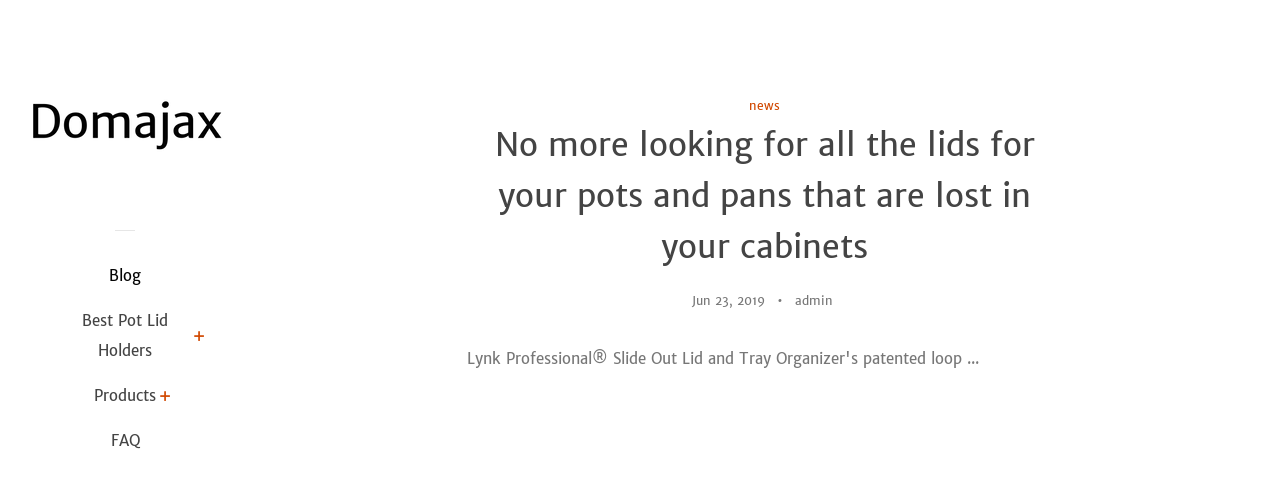

--- FILE ---
content_type: text/javascript
request_url: https://domajax.com/cdn/shop/t/2/assets/theme.js?v=97239712952730064071551987175
body_size: 20813
content:
afterResize=function(){var t={};return function(callback,ms,uniqueId){uniqueId||(uniqueId="Don't call this twice without a uniqueId"),t[uniqueId]&&clearTimeout(t[uniqueId]),t[uniqueId]=setTimeout(callback,ms)}}(),window.theme=window.theme||{},window.timber=window.timber||{};/*!
 * enquire.js v2.1.2 - Awesome Media Queries in JavaScript
 * Copyright (c) 2014 Nick Williams - http://wicky.nillia.ms/enquire.js
 * License: MIT (http://www.opensource.org/licenses/mit-license.php)
 */(function(a,b,c){var d=window.matchMedia;typeof module!="undefined"&&module.exports?module.exports=c(d):typeof define=="function"&&define.amd?define(function(){return b[a]=c(d)}):b[a]=c(d)})("enquire",this,function(a){"use strict";function b(a2,b2){var c2,d2=0,e2=a2.length;for(d2;e2>d2&&(c2=b2(a2[d2],d2),c2!==!1);d2++);}function c(a2){return Object.prototype.toString.apply(a2)==="[object Array]"}function d(a2){return typeof a2=="function"}function e(a2){this.options=a2,!a2.deferSetup&&this.setup()}function f(b2,c2){this.query=b2,this.isUnconditional=c2,this.handlers=[],this.mql=a(b2);var d2=this;this.listener=function(a2){d2.mql=a2,d2.assess()},this.mql.addListener(this.listener)}function g(){if(!a)throw new Error("matchMedia not present, legacy browsers require a polyfill");this.queries={},this.browserIsIncapable=!a("only all").matches}return e.prototype={setup:function(){this.options.setup&&this.options.setup(),this.initialised=!0},on:function(){!this.initialised&&this.setup(),this.options.match&&this.options.match()},off:function(){this.options.unmatch&&this.options.unmatch()},destroy:function(){this.options.destroy?this.options.destroy():this.off()},equals:function(a2){return this.options===a2||this.options.match===a2}},f.prototype={addHandler:function(a2){var b2=new e(a2);this.handlers.push(b2),this.matches()&&b2.on()},removeHandler:function(a2){var c2=this.handlers;b(c2,function(b2,d2){return b2.equals(a2)?(b2.destroy(),!c2.splice(d2,1)):void 0})},matches:function(){return this.mql.matches||this.isUnconditional},clear:function(){b(this.handlers,function(a2){a2.destroy()}),this.mql.removeListener(this.listener),this.handlers.length=0},assess:function(){var a2=this.matches()?"on":"off";b(this.handlers,function(b2){b2[a2]()})}},g.prototype={register:function(a2,e2,g2){var h=this.queries,i=g2&&this.browserIsIncapable;return h[a2]||(h[a2]=new f(a2,i)),d(e2)&&(e2={match:e2}),c(e2)||(e2=[e2]),b(e2,function(b2){d(b2)&&(b2={match:b2}),h[a2].addHandler(b2)}),this},unregister:function(a2,b2){var c2=this.queries[a2];return c2&&(b2?c2.removeHandler(b2):(c2.clear(),delete this.queries[a2])),this}},new g}),function(a){a.flexslider=function(b,c){var d=a(b);d.vars=a.extend({},a.flexslider.defaults,c);var j,e=d.vars.namespace,f=window.navigator&&window.navigator.msPointerEnabled&&window.MSGesture,g=("ontouchstart"in window||f||window.DocumentTouch&&document instanceof DocumentTouch)&&d.vars.touch,h="click touchend MSPointerUp",i="",k=d.vars.direction==="vertical",l=d.vars.reverse,m=d.vars.itemWidth>0,n=d.vars.animation==="fade",o=d.vars.asNavFor!=="",p={},q=!0;a.data(b,"flexslider",d),p={init:function(){d.animating=!1,d.currentSlide=parseInt(d.vars.startAt?d.vars.startAt:0,10),isNaN(d.currentSlide)&&(d.currentSlide=0),d.animatingTo=d.currentSlide,d.atEnd=d.currentSlide===0||d.currentSlide===d.last,d.containerSelector=d.vars.selector.substr(0,d.vars.selector.search(" ")),d.slides=a(d.vars.selector,d),d.container=a(d.containerSelector,d),d.count=d.slides.length,d.syncExists=a(d.vars.sync).length>0,d.vars.animation==="slide"&&(d.vars.animation="swing"),d.prop=k?"top":"marginLeft",d.args={},d.manualPause=!1,d.stopped=!1,d.started=!1,d.startTimeout=null,d.transitions=!d.vars.video&&!n&&d.vars.useCSS&&function(){var a2=document.createElement("div"),b2=["perspectiveProperty","WebkitPerspective","MozPerspective","OPerspective","msPerspective"];for(var c2 in b2)if(a2.style[b2[c2]]!==void 0)return d.pfx=b2[c2].replace("Perspective","").toLowerCase(),d.prop="-"+d.pfx+"-transform",!0;return!1}(),d.ensureAnimationEnd="",d.vars.controlsContainer!==""&&(d.controlsContainer=a(d.vars.controlsContainer).length>0&&a(d.vars.controlsContainer)),d.vars.manualControls!==""&&(d.manualControls=a(d.vars.manualControls).length>0&&a(d.vars.manualControls)),d.vars.randomize&&(d.slides.sort(function(){return Math.round(Math.random())-.5}),d.container.empty().append(d.slides)),d.doMath(),d.setup("init"),d.vars.controlNav&&p.controlNav.setup(),d.vars.directionNav&&p.directionNav.setup(),d.vars.keyboard&&(a(d.containerSelector).length===1||d.vars.multipleKeyboard)&&a(document).bind("keyup",function(a2){var b2=a2.keyCode;if(!d.animating&&(b2===39||b2===37)){var c2=b2===39?d.getTarget("next"):b2===37?d.getTarget("prev"):!1;d.flexAnimate(c2,d.vars.pauseOnAction)}}),d.vars.mousewheel&&d.bind("mousewheel",function(a2,b2){a2.preventDefault();var f2=0>b2?d.getTarget("next"):d.getTarget("prev");d.flexAnimate(f2,d.vars.pauseOnAction)}),d.vars.pausePlay&&p.pausePlay.setup(),d.vars.slideshow&&d.vars.pauseInvisible&&p.pauseInvisible.init(),d.vars.slideshow&&(d.vars.pauseOnHover&&d.hover(function(){d.manualPlay||d.manualPause||d.pause()},function(){d.manualPause||d.manualPlay||d.stopped||d.play()}),d.vars.pauseInvisible&&p.pauseInvisible.isHidden()||(d.vars.initDelay>0?d.startTimeout=setTimeout(d.play,d.vars.initDelay):d.play())),o&&p.asNav.setup(),g&&d.vars.touch&&p.touch(),(!n||n&&d.vars.smoothHeight)&&a(window).bind("resize orientationchange focus",p.resize),d.find("img").attr("draggable","false"),setTimeout(function(){d.vars.start(d)},200)},asNav:{setup:function(){d.asNav=!0,d.animatingTo=Math.floor(d.currentSlide/d.move),d.currentItem=d.currentSlide,d.slides.removeClass(e+"active-slide").eq(d.currentItem).addClass(e+"active-slide"),f?(b._slider=d,d.slides.each(function(){var b2=this;b2._gesture=new MSGesture,b2._gesture.target=b2,b2.addEventListener("MSPointerDown",function(a2){a2.preventDefault(),a2.currentTarget._gesture&&a2.currentTarget._gesture.addPointer(a2.pointerId)},!1),b2.addEventListener("MSGestureTap",function(b3){b3.preventDefault();var c2=a(this),e2=c2.index();a(d.vars.asNavFor).data("flexslider").animating||c2.hasClass("active")||(d.direction=d.currentItem<e2?"next":"prev",d.flexAnimate(e2,d.vars.pauseOnAction,!1,!0,!0))})})):d.slides.on(h,function(b2){b2.preventDefault();var c2=a(this),f2=c2.index(),g2=c2.offset().left-a(d).scrollLeft();0>=g2&&c2.hasClass(e+"active-slide")?d.flexAnimate(d.getTarget("prev"),!0):a(d.vars.asNavFor).data("flexslider").animating||c2.hasClass(e+"active-slide")||(d.direction=d.currentItem<f2?"next":"prev",d.flexAnimate(f2,d.vars.pauseOnAction,!1,!0,!0))})}},controlNav:{setup:function(){d.manualControls?p.controlNav.setupManual():p.controlNav.setupPaging()},setupPaging:function(){var f2,g2,b2=d.vars.controlNav==="thumbnails"?"control-thumbs":"control-paging",c2=1;if(d.controlNavScaffold=a('<ol class="'+e+"control-nav "+e+b2+'"></ol>'),d.pagingCount>1)for(var j2=0;j2<d.pagingCount;j2++){if(g2=d.slides.eq(j2),f2=d.vars.controlNav==="thumbnails"?'<img src="'+g2.attr("data-thumb")+'"/>':"<a>"+c2+"</a>",d.vars.controlNav==="thumbnails"&&d.vars.thumbCaptions===!0){var k2=g2.attr("data-thumbcaption");k2!=""&&k2!=null&&(f2+='<span class="'+e+'caption">'+k2+"</span>")}d.controlNavScaffold.append("<li>"+f2+"</li>"),c2++}d.controlsContainer?a(d.controlsContainer).append(d.controlNavScaffold):d.append(d.controlNavScaffold),p.controlNav.set(),p.controlNav.active(),d.controlNavScaffold.delegate("a, img",h,function(b3){if(b3.preventDefault(),i===""||i===b3.type){var c3=a(this),f3=d.controlNav.index(c3);c3.hasClass(e+"active")||(d.direction=f3>d.currentSlide?"next":"prev",d.flexAnimate(f3,d.vars.pauseOnAction))}i===""&&(i=b3.type),p.setToClearWatchedEvent()})},setupManual:function(){d.controlNav=d.manualControls,p.controlNav.active(),d.controlNav.bind(h,function(b2){if(b2.preventDefault(),i===""||i===b2.type){var c2=a(this),f2=d.controlNav.index(c2);c2.hasClass(e+"active")||(d.direction=f2>d.currentSlide?"next":"prev",d.flexAnimate(f2,d.vars.pauseOnAction))}i===""&&(i=b2.type),p.setToClearWatchedEvent()})},set:function(){var b2=d.vars.controlNav==="thumbnails"?"img":"a";d.controlNav=a("."+e+"control-nav li "+b2,d.controlsContainer?d.controlsContainer:d)},active:function(){d.controlNav.removeClass(e+"active").eq(d.animatingTo).addClass(e+"active")},update:function(b2,c2){d.pagingCount>1&&b2==="add"?d.controlNavScaffold.append(a("<li><a>"+d.count+"</a></li>")):d.pagingCount===1?d.controlNavScaffold.find("li").remove():d.controlNav.eq(c2).closest("li").remove(),p.controlNav.set(),d.pagingCount>1&&d.pagingCount!==d.controlNav.length?d.update(c2,b2):p.controlNav.active()}},directionNav:{setup:function(){var b2=a('<ul class="'+e+'direction-nav"><li><a class="'+e+'prev" href="#">'+d.vars.prevText+'</a></li><li><a class="'+e+'next" href="#">'+d.vars.nextText+"</a></li></ul>");d.controlsContainer?(a(d.controlsContainer).append(b2),d.directionNav=a("."+e+"direction-nav li a",d.controlsContainer)):(d.append(b2),d.directionNav=a("."+e+"direction-nav li a",d)),p.directionNav.update(),d.directionNav.bind(h,function(b3){b3.preventDefault();var c2;(i===""||i===b3.type)&&(c2=a(this).hasClass(e+"next")?d.getTarget("next"):d.getTarget("prev"),d.flexAnimate(c2,d.vars.pauseOnAction)),i===""&&(i=b3.type),p.setToClearWatchedEvent()})},update:function(){var a2=e+"disabled";d.pagingCount===1?d.directionNav.addClass(a2).attr("tabindex","-1"):d.vars.animationLoop?d.directionNav.removeClass(a2).removeAttr("tabindex"):d.animatingTo===0?d.directionNav.removeClass(a2).filter("."+e+"prev").addClass(a2).attr("tabindex","-1"):d.animatingTo===d.last?d.directionNav.removeClass(a2).filter("."+e+"next").addClass(a2).attr("tabindex","-1"):d.directionNav.removeClass(a2).removeAttr("tabindex")}},pausePlay:{setup:function(){var b2=a('<div class="'+e+'pauseplay"><a></a></div>');d.controlsContainer?(d.controlsContainer.append(b2),d.pausePlay=a("."+e+"pauseplay a",d.controlsContainer)):(d.append(b2),d.pausePlay=a("."+e+"pauseplay a",d)),p.pausePlay.update(d.vars.slideshow?e+"pause":e+"play"),d.pausePlay.bind(h,function(b3){b3.preventDefault(),(i===""||i===b3.type)&&(a(this).hasClass(e+"pause")?(d.manualPause=!0,d.manualPlay=!1,d.pause()):(d.manualPause=!1,d.manualPlay=!0,d.play())),i===""&&(i=b3.type),p.setToClearWatchedEvent()})},update:function(a2){a2==="play"?d.pausePlay.removeClass(e+"pause").addClass(e+"play").html(d.vars.playText):d.pausePlay.removeClass(e+"play").addClass(e+"pause").html(d.vars.pauseText)}},touch:function(){function r(f2){d.animating?f2.preventDefault():(window.navigator.msPointerEnabled||f2.touches.length===1)&&(d.pause(),g2=k?d.h:d.w,i2=Number(new Date),o2=f2.touches[0].pageX,p2=f2.touches[0].pageY,e2=m&&l&&d.animatingTo===d.last?0:m&&l?d.limit-(d.itemW+d.vars.itemMargin)*d.move*d.animatingTo:m&&d.currentSlide===d.last?d.limit:m?(d.itemW+d.vars.itemMargin)*d.move*d.currentSlide:l?(d.last-d.currentSlide+d.cloneOffset)*g2:(d.currentSlide+d.cloneOffset)*g2,a2=k?p2:o2,c2=k?o2:p2,b.addEventListener("touchmove",s,!1),b.addEventListener("touchend",t,!1))}function s(b2){o2=b2.touches[0].pageX,p2=b2.touches[0].pageY,h2=k?a2-p2:a2-o2,j2=k?Math.abs(h2)<Math.abs(o2-c2):Math.abs(h2)<Math.abs(p2-c2);var f2=500;(!j2||Number(new Date)-i2>f2)&&(b2.preventDefault(),!n&&d.transitions&&(d.vars.animationLoop||(h2/=d.currentSlide===0&&0>h2||d.currentSlide===d.last&&h2>0?Math.abs(h2)/g2+2:1),d.setProps(e2+h2,"setTouch")))}function t(){if(b.removeEventListener("touchmove",s,!1),d.animatingTo===d.currentSlide&&!j2&&h2!==null){var k2=l?-h2:h2,m2=k2>0?d.getTarget("next"):d.getTarget("prev");d.canAdvance(m2)&&(Number(new Date)-i2<550&&Math.abs(k2)>50||Math.abs(k2)>g2/2)?d.flexAnimate(m2,d.vars.pauseOnAction):n||d.flexAnimate(d.currentSlide,d.vars.pauseOnAction,!0)}b.removeEventListener("touchend",t,!1),a2=null,c2=null,h2=null,e2=null}function u(a3){a3.stopPropagation(),d.animating?a3.preventDefault():(d.pause(),b._gesture.addPointer(a3.pointerId),q2=0,g2=k?d.h:d.w,i2=Number(new Date),e2=m&&l&&d.animatingTo===d.last?0:m&&l?d.limit-(d.itemW+d.vars.itemMargin)*d.move*d.animatingTo:m&&d.currentSlide===d.last?d.limit:m?(d.itemW+d.vars.itemMargin)*d.move*d.currentSlide:l?(d.last-d.currentSlide+d.cloneOffset)*g2:(d.currentSlide+d.cloneOffset)*g2)}function v(a3){a3.stopPropagation();var c3=a3.target._slider;if(c3){var d2=-a3.translationX,f2=-a3.translationY;return q2+=k?f2:d2,h2=q2,j2=k?Math.abs(q2)<Math.abs(-d2):Math.abs(q2)<Math.abs(-f2),a3.detail===a3.MSGESTURE_FLAG_INERTIA?(setImmediate(function(){b._gesture.stop()}),void 0):((!j2||Number(new Date)-i2>500)&&(a3.preventDefault(),!n&&c3.transitions&&(c3.vars.animationLoop||(h2=q2/(c3.currentSlide===0&&0>q2||c3.currentSlide===c3.last&&q2>0?Math.abs(q2)/g2+2:1)),c3.setProps(e2+h2,"setTouch"))),void 0)}}function w(b2){b2.stopPropagation();var d2=b2.target._slider;if(d2){if(d2.animatingTo===d2.currentSlide&&!j2&&h2!==null){var f2=l?-h2:h2,k2=f2>0?d2.getTarget("next"):d2.getTarget("prev");d2.canAdvance(k2)&&(Number(new Date)-i2<550&&Math.abs(f2)>50||Math.abs(f2)>g2/2)?d2.flexAnimate(k2,d2.vars.pauseOnAction):n||d2.flexAnimate(d2.currentSlide,d2.vars.pauseOnAction,!0)}a2=null,c2=null,h2=null,e2=null,q2=0}}var a2,c2,e2,g2,h2,i2,j2=!1,o2=0,p2=0,q2=0;f?(b.style.msTouchAction="none",b._gesture=new MSGesture,b._gesture.target=b,b.addEventListener("MSPointerDown",u,!1),b._slider=d,b.addEventListener("MSGestureChange",v,!1),b.addEventListener("MSGestureEnd",w,!1)):b.addEventListener("touchstart",r,!1)},resize:function(){!d.animating&&d.is(":visible")&&(m||d.doMath(),n?p.smoothHeight():m?(d.slides.width(d.computedW),d.update(d.pagingCount),d.setProps()):k?(d.viewport.height(d.h),d.setProps(d.h,"setTotal")):(d.vars.smoothHeight&&p.smoothHeight(),d.newSlides.width(d.computedW),d.setProps(d.computedW,"setTotal")))},smoothHeight:function(a2){if(!k||n){var b2=n?d:d.viewport;a2?b2.animate({height:d.slides.eq(d.animatingTo).height()},a2):b2.height(d.slides.eq(d.animatingTo).height())}},sync:function(b2){var c2=a(d.vars.sync).data("flexslider"),e2=d.animatingTo;switch(b2){case"animate":c2.flexAnimate(e2,d.vars.pauseOnAction,!1,!0);break;case"play":c2.playing||c2.asNav||c2.play();break;case"pause":c2.pause()}},uniqueID:function(b2){return b2.find("[id]").each(function(){var b3=a(this);b3.attr("id",b3.attr("id")+"_clone")}),b2},pauseInvisible:{visProp:null,init:function(){var a2=["webkit","moz","ms","o"];if("hidden"in document)return"hidden";for(var b2=0;b2<a2.length;b2++)a2[b2]+"Hidden"in document&&(p.pauseInvisible.visProp=a2[b2]+"Hidden");if(p.pauseInvisible.visProp){var c2=p.pauseInvisible.visProp.replace(/[H|h]idden/,"")+"visibilitychange";document.addEventListener(c2,function(){p.pauseInvisible.isHidden()?d.startTimeout?clearTimeout(d.startTimeout):d.pause():d.started?d.play():d.vars.initDelay>0?setTimeout(d.play,d.vars.initDelay):d.play()})}},isHidden:function(){return document[p.pauseInvisible.visProp]||!1}},setToClearWatchedEvent:function(){clearTimeout(j),j=setTimeout(function(){i=""},3e3)}},d.flexAnimate=function(b2,c2,f2,h2,i2){if(d.vars.animationLoop||b2===d.currentSlide||(d.direction=b2>d.currentSlide?"next":"prev"),o&&d.pagingCount===1&&(d.direction=d.currentItem<b2?"next":"prev"),!d.animating&&(d.canAdvance(b2,i2)||f2)&&d.is(":visible")){if(o&&h2){var j2=a(d.vars.asNavFor).data("flexslider");if(d.atEnd=b2===0||b2===d.count-1,j2.flexAnimate(b2,!0,!1,!0,i2),d.direction=d.currentItem<b2?"next":"prev",j2.direction=d.direction,Math.ceil((b2+1)/d.visible)-1===d.currentSlide||b2===0)return d.currentItem=b2,d.slides.removeClass(e+"active-slide").eq(b2).addClass(e+"active-slide"),!1;d.currentItem=b2,d.slides.removeClass(e+"active-slide").eq(b2).addClass(e+"active-slide"),b2=Math.floor(b2/d.visible)}if(d.animating=!0,d.animatingTo=b2,c2&&d.pause(),d.vars.before(d),d.syncExists&&!i2&&p.sync("animate"),d.vars.controlNav&&p.controlNav.active(),m||d.slides.removeClass(e+"active-slide").eq(b2).addClass(e+"active-slide"),d.atEnd=b2===0||b2===d.last,d.vars.directionNav&&p.directionNav.update(),b2===d.last&&(d.vars.end(d),d.vars.animationLoop||d.pause()),n)g?(d.slides.eq(d.currentSlide).css({opacity:0,zIndex:1}),d.slides.eq(b2).css({opacity:1,zIndex:2}),d.wrapup(q2)):(d.slides.eq(d.currentSlide).css({zIndex:1}).animate({opacity:0},d.vars.animationSpeed,d.vars.easing),d.slides.eq(b2).css({zIndex:2}).animate({opacity:1},d.vars.animationSpeed,d.vars.easing,d.wrapup));else{var r,s,t,q2=k?d.slides.filter(":first").height():d.computedW;m?(r=d.vars.itemMargin,t=(d.itemW+r)*d.move*d.animatingTo,s=t>d.limit&&d.visible!==1?d.limit:t):s=d.currentSlide===0&&b2===d.count-1&&d.vars.animationLoop&&d.direction!=="next"?l?(d.count+d.cloneOffset)*q2:0:d.currentSlide===d.last&&b2===0&&d.vars.animationLoop&&d.direction!=="prev"?l?0:(d.count+1)*q2:l?(d.count-1-b2+d.cloneOffset)*q2:(b2+d.cloneOffset)*q2,d.setProps(s,"",d.vars.animationSpeed),d.transitions?(d.vars.animationLoop&&d.atEnd||(d.animating=!1,d.currentSlide=d.animatingTo),d.container.unbind("webkitTransitionEnd transitionend"),d.container.bind("webkitTransitionEnd transitionend",function(){clearTimeout(d.ensureAnimationEnd),d.wrapup(q2)}),clearTimeout(d.ensureAnimationEnd),d.ensureAnimationEnd=setTimeout(function(){d.wrapup(q2)},d.vars.animationSpeed+100)):d.container.animate(d.args,d.vars.animationSpeed,d.vars.easing,function(){d.wrapup(q2)})}d.vars.smoothHeight&&p.smoothHeight(d.vars.animationSpeed)}},d.wrapup=function(a2){n||m||(d.currentSlide===0&&d.animatingTo===d.last&&d.vars.animationLoop?d.setProps(a2,"jumpEnd"):d.currentSlide===d.last&&d.animatingTo===0&&d.vars.animationLoop&&d.setProps(a2,"jumpStart")),d.animating=!1,d.currentSlide=d.animatingTo,d.vars.after(d)},d.animateSlides=function(){!d.animating&&q&&d.flexAnimate(d.getTarget("next"))},d.pause=function(){clearInterval(d.animatedSlides),d.animatedSlides=null,d.playing=!1,d.vars.pausePlay&&p.pausePlay.update("play"),d.syncExists&&p.sync("pause")},d.play=function(){d.playing&&clearInterval(d.animatedSlides),d.animatedSlides=d.animatedSlides||setInterval(d.animateSlides,d.vars.slideshowSpeed),d.started=d.playing=!0,d.vars.pausePlay&&p.pausePlay.update("pause"),d.syncExists&&p.sync("play")},d.stop=function(){d.pause(),d.stopped=!0},d.canAdvance=function(a2,b2){var c2=o?d.pagingCount-1:d.last;return b2||o&&d.currentItem===d.count-1&&a2===0&&d.direction==="prev"?!0:o&&d.currentItem===0&&a2===d.pagingCount-1&&d.direction!=="next"?!1:a2!==d.currentSlide||o?d.vars.animationLoop?!0:d.atEnd&&d.currentSlide===0&&a2===c2&&d.direction!=="next"?!1:!(d.atEnd&&d.currentSlide===c2&&a2===0&&d.direction==="next"):!1},d.getTarget=function(a2){return d.direction=a2,a2==="next"?d.currentSlide===d.last?0:d.currentSlide+1:d.currentSlide===0?d.last:d.currentSlide-1},d.setProps=function(a2,b2,c2){var e2=function(){var c3=a2||(d.itemW+d.vars.itemMargin)*d.move*d.animatingTo,e3=function(){if(m)return b2==="setTouch"?a2:l&&d.animatingTo===d.last?0:l?d.limit-(d.itemW+d.vars.itemMargin)*d.move*d.animatingTo:d.animatingTo===d.last?d.limit:c3;switch(b2){case"setTotal":return l?(d.count-1-d.currentSlide+d.cloneOffset)*a2:(d.currentSlide+d.cloneOffset)*a2;case"setTouch":return a2;case"jumpEnd":return l?a2:d.count*a2;case"jumpStart":return l?d.count*a2:a2;default:return a2}}();return-1*e3+"px"}();d.transitions&&(e2=k?"translate3d(0,"+e2+",0)":"translate3d("+e2+",0,0)",c2=c2!==void 0?c2/1e3+"s":"0s",d.container.css("-"+d.pfx+"-transition-duration",c2),d.container.css("transition-duration",c2)),d.args[d.prop]=e2,(d.transitions||c2===void 0)&&d.container.css(d.args),d.container.css("transform",e2)},d.setup=function(b2){if(n)d.slides.css({width:"100%",float:"left",marginRight:"-100%",position:"relative"}),b2==="init"&&(g?d.slides.css({opacity:0,display:"block",webkitTransition:"opacity "+d.vars.animationSpeed/1e3+"s ease",zIndex:1}).eq(d.currentSlide).css({opacity:1,zIndex:2}):d.slides.css({opacity:0,display:"block",zIndex:1}).eq(d.currentSlide).css({zIndex:2}).animate({opacity:1},d.vars.animationSpeed,d.vars.easing)),d.vars.smoothHeight&&p.smoothHeight();else{var c2,f2;b2==="init"&&(d.viewport=a('<div class="'+e+'viewport"></div>').css({overflow:"hidden",position:"relative"}).appendTo(d).append(d.container),d.cloneCount=0,d.cloneOffset=0,l&&(f2=a.makeArray(d.slides).reverse(),d.slides=a(f2),d.container.empty().append(d.slides))),d.vars.animationLoop&&!m&&(d.cloneCount=2,d.cloneOffset=1,b2!=="init"&&d.container.find(".clone").remove(),p.uniqueID(d.slides.first().clone().addClass("clone").attr("aria-hidden","true")).appendTo(d.container),p.uniqueID(d.slides.last().clone().addClass("clone").attr("aria-hidden","true")).prependTo(d.container)),d.newSlides=a(d.vars.selector,d),c2=l?d.count-1-d.currentSlide+d.cloneOffset:d.currentSlide+d.cloneOffset,k&&!m?(d.container.height(200*(d.count+d.cloneCount)+"%").css("position","absolute").width("100%"),setTimeout(function(){d.newSlides.css({display:"block"}),d.doMath(),d.viewport.height(d.h),d.setProps(c2*d.h,"init")},b2==="init"?100:0)):(d.container.width(200*(d.count+d.cloneCount)+"%"),d.setProps(c2*d.computedW,"init"),setTimeout(function(){d.doMath(),d.newSlides.css({width:d.computedW,float:"left",display:"block"}),d.vars.smoothHeight&&p.smoothHeight()},b2==="init"?100:0))}m||d.slides.removeClass(e+"active-slide").eq(d.currentSlide).addClass(e+"active-slide"),d.vars.init(d)},d.doMath=function(){var a2=d.slides.first(),b2=d.vars.itemMargin,c2=d.vars.minItems,e2=d.vars.maxItems;d.w=d.viewport===void 0?d.width():d.viewport.width(),d.h=a2.height(),d.boxPadding=a2.outerWidth()-a2.width(),m?(d.itemT=d.vars.itemWidth+b2,d.minW=c2?c2*d.itemT:d.w,d.maxW=e2?e2*d.itemT-b2:d.w,d.itemW=d.minW>d.w?(d.w-b2*(c2-1))/c2:d.maxW<d.w?(d.w-b2*(e2-1))/e2:d.vars.itemWidth>d.w?d.w:d.vars.itemWidth,d.visible=Math.floor(d.w/d.itemW),d.move=d.vars.move>0&&d.vars.move<d.visible?d.vars.move:d.visible,d.pagingCount=Math.ceil((d.count-d.visible)/d.move+1),d.last=d.pagingCount-1,d.limit=d.pagingCount===1?0:d.vars.itemWidth>d.w?d.itemW*(d.count-1)+b2*(d.count-1):(d.itemW+b2)*d.count-d.w-b2):(d.itemW=d.w,d.pagingCount=d.count,d.last=d.count-1),d.computedW=d.itemW-d.boxPadding},d.update=function(a2,b2){d.doMath(),m||(a2<d.currentSlide?d.currentSlide+=1:a2<=d.currentSlide&&a2!==0&&(d.currentSlide-=1),d.animatingTo=d.currentSlide),d.vars.controlNav&&!d.manualControls&&(b2==="add"&&!m||d.pagingCount>d.controlNav.length?p.controlNav.update("add"):(b2==="remove"&&!m||d.pagingCount<d.controlNav.length)&&(m&&d.currentSlide>d.last&&(d.currentSlide-=1,d.animatingTo-=1),p.controlNav.update("remove",d.last))),d.vars.directionNav&&p.directionNav.update()},d.addSlide=function(b2,c2){var e2=a(b2);d.count+=1,d.last=d.count-1,k&&l?c2!==void 0?d.slides.eq(d.count-c2).after(e2):d.container.prepend(e2):c2!==void 0?d.slides.eq(c2).before(e2):d.container.append(e2),d.update(c2,"add"),d.slides=a(d.vars.selector+":not(.clone)",d),d.setup(),d.vars.added(d)},d.removeSlide=function(b2){var c2=isNaN(b2)?d.slides.index(a(b2)):b2;d.count-=1,d.last=d.count-1,isNaN(b2)?a(b2,d.slides).remove():k&&l?d.slides.eq(d.last).remove():d.slides.eq(b2).remove(),d.doMath(),d.update(c2,"remove"),d.slides=a(d.vars.selector+":not(.clone)",d),d.setup(),d.vars.removed(d)},p.init()},a(window).blur(function(){focused=!1}).focus(function(){focused=!0}),a.flexslider.defaults={namespace:"flex-",selector:".slides > li",animation:"fade",easing:"swing",direction:"horizontal",reverse:!1,animationLoop:!0,smoothHeight:!1,startAt:0,slideshow:!0,slideshowSpeed:7e3,animationSpeed:600,initDelay:0,randomize:!1,thumbCaptions:!1,pauseOnAction:!0,pauseOnHover:!1,pauseInvisible:!0,useCSS:!0,touch:!0,video:!1,controlNav:!0,directionNav:!0,prevText:"Previous",nextText:"Next",keyboard:!0,multipleKeyboard:!1,mousewheel:!1,pausePlay:!1,pauseText:"Pause",playText:"Play",controlsContainer:"",manualControls:"",sync:"",asNavFor:"",itemWidth:0,itemMargin:0,minItems:1,maxItems:0,move:0,allowOneSlide:!0,start:function(){},before:function(){},after:function(){},end:function(){},added:function(){},removed:function(){},init:function(){}},a.fn.flexslider=function(b){if(b===void 0&&(b={}),typeof b=="object")return this.each(function(){var c2=a(this),d=b.selector?b.selector:".slides > li",e=c2.find(d);e.length===1&&b.allowOneSlide===!0||e.length===0?(e.fadeIn(400),b.start&&b.start(c2)):c2.data("flexslider")===void 0&&new a.flexslider(this,b)});var c=a(this).data("flexslider");switch(b){case"play":c.play();break;case"pause":c.pause();break;case"stop":c.stop();break;case"next":c.flexAnimate(c.getTarget("next"),!0);break;case"prev":case"previous":c.flexAnimate(c.getTarget("prev"),!0);break;default:typeof b=="number"&&c.flexAnimate(b,!0)}}}(jQuery);/**
 * @license
 * Lodash 4.17.5 (Custom Build) lodash.com/license | Underscore.js 1.8.3 underscorejs.org/LICENSE
 * Build: `lodash include="debounce,assignIn,isUndefined,filter,isFunction,find,isArray,includes,each,remove"`
 */(function(){function t(t2,n2,r2){switch(r2.length){case 0:return t2.call(n2);case 1:return t2.call(n2,r2[0]);case 2:return t2.call(n2,r2[0],r2[1]);case 3:return t2.call(n2,r2[0],r2[1],r2[2])}return t2.apply(n2,r2)}function n(t2,n2){for(var r2=-1,e2=t2==null?0:t2.length;++r2<e2&&n2(t2[r2],r2,t2)!==!1;);return t2}function r(t2,n2){for(var r2=-1,e2=t2==null?0:t2.length,u2=0,o2=[];++r2<e2;){var i2=t2[r2];n2(i2,r2,t2)&&(o2[u2++]=i2)}return o2}function e(t2,n2){for(var r2=-1,e2=t2==null?0:t2.length,u2=Array(e2);++r2<e2;)u2[r2]=n2(t2[r2],r2,t2);return u2}function u(t2,n2){for(var r2=-1,e2=n2.length,u2=t2.length;++r2<e2;)t2[u2+r2]=n2[r2];return t2}function o(t2,n2){for(var r2=-1,e2=t2==null?0:t2.length;++r2<e2;)if(n2(t2[r2],r2,t2))return!0;return!1}function i(t2,n2,r2,e2){for(var u2=t2.length,o2=r2+(e2?1:-1);e2?o2--:++o2<u2;)if(n2(t2[o2],o2,t2))return o2;return-1}function c(t2,n2,r2){return n2===n2?g(t2,n2,r2):i(t2,a,r2)}function a(t2){return t2!==t2}function f(t2){return function(n2){return n2==null?Kn:n2[t2]}}function s(t2,n2){for(var r2=-1,e2=Array(t2);++r2<t2;)e2[r2]=n2(r2);return e2}function l(t2){return function(n2){return t2(n2)}}function h(t2,n2){return e(n2,function(n3){return t2[n3]})}function p(t2,n2){return t2.has(n2)}function v(t2,n2){return t2==null?Kn:t2[n2]}function y(t2){var n2=-1,r2=Array(t2.size);return t2.forEach(function(t3,e2){r2[++n2]=[e2,t3]}),r2}function b(t2,n2){return function(r2){return t2(n2(r2))}}function _2(t2){var n2=-1,r2=Array(t2.size);return t2.forEach(function(t3){r2[++n2]=t3}),r2}function g(t2,n2,r2){for(var e2=r2-1,u2=t2.length;++e2<u2;)if(t2[e2]===n2)return e2;return-1}function d(){}function j(t2){var n2=-1,r2=t2==null?0:t2.length;for(this.clear();++n2<r2;){var e2=t2[n2];this.set(e2[0],e2[1])}}function w(){this.__data__=qe?qe(null):{},this.size=0}function m(t2){var n2=this.has(t2)&&delete this.__data__[t2];return this.size-=n2?1:0,n2}function O(t2){var n2=this.__data__;if(qe){var r2=n2[t2];return r2===Zn?Kn:r2}return je.call(n2,t2)?n2[t2]:Kn}function A(t2){var n2=this.__data__;return qe?n2[t2]!==Kn:je.call(n2,t2)}function z(t2,n2){var r2=this.__data__;return this.size+=this.has(t2)?0:1,r2[t2]=qe&&n2===Kn?Zn:n2,this}function x(t2){var n2=-1,r2=t2==null?0:t2.length;for(this.clear();++n2<r2;){var e2=t2[n2];this.set(e2[0],e2[1])}}function S(){this.__data__=[],this.size=0}function k(t2){var n2=this.__data__,r2=K(n2,t2);return!(r2<0)&&(r2==n2.length-1?n2.pop():Ie.call(n2,r2,1),--this.size,!0)}function $2(t2){var n2=this.__data__,r2=K(n2,t2);return r2<0?Kn:n2[r2][1]}function E(t2){return K(this.__data__,t2)>-1}function I(t2,n2){var r2=this.__data__,e2=K(r2,t2);return e2<0?(++this.size,r2.push([t2,n2])):r2[e2][1]=n2,this}function T(t2){var n2=-1,r2=t2==null?0:t2.length;for(this.clear();++n2<r2;){var e2=t2[n2];this.set(e2[0],e2[1])}}function F(){this.size=0,this.__data__={hash:new j,map:new(De||x),string:new j}}function L(t2){var n2=Gt(this,t2).delete(t2);return this.size-=n2?1:0,n2}function P(t2){return Gt(this,t2).get(t2)}function M(t2){return Gt(this,t2).has(t2)}function U(t2,n2){var r2=Gt(this,t2),e2=r2.size;return r2.set(t2,n2),this.size+=r2.size==e2?0:1,this}function B(t2){var n2=-1,r2=t2==null?0:t2.length;for(this.__data__=new T;++n2<r2;)this.add(t2[n2])}function N(t2){return this.__data__.set(t2,Zn),this}function C(t2){return this.__data__.has(t2)}function D(t2){this.size=(this.__data__=new x(t2)).size}function R(){this.__data__=new x,this.size=0}function W(t2){var n2=this.__data__,r2=n2.delete(t2);return this.size=n2.size,r2}function V(t2){return this.__data__.get(t2)}function q(t2){return this.__data__.has(t2)}function G(t2,n2){var r2=this.__data__;if(r2 instanceof x){var e2=r2.__data__;if(!De||e2.length<Xn-1)return e2.push([t2,n2]),this.size=++r2.size,this;r2=this.__data__=new T(e2)}return r2.set(t2,n2),this.size=r2.size,this}function H(t2,n2){var r2=hu(t2),e2=!r2&&lu(t2),u2=!r2&&!e2&&pu(t2),o2=!r2&&!e2&&!u2&&bu(t2),i2=r2||e2||u2||o2,c2=i2?s(t2.length,String):[],a2=c2.length;for(var f2 in t2)!n2&&!je.call(t2,f2)||i2&&(f2=="length"||u2&&(f2=="offset"||f2=="parent")||o2&&(f2=="buffer"||f2=="byteLength"||f2=="byteOffset")||tn(f2,a2))||c2.push(f2);return c2}function J(t2,n2,r2){var e2=t2[n2];je.call(t2,n2)&&zn(e2,r2)&&(r2!==Kn||n2 in t2)||Y(t2,n2,r2)}function K(t2,n2){for(var r2=t2.length;r2--;)if(zn(t2[r2][0],n2))return r2;return-1}function Q(t2,n2){return t2&&Ft(n2,Cn(n2),t2)}function X(t2,n2){return t2&&Ft(n2,Dn(n2),t2)}function Y(t2,n2,r2){n2=="__proto__"&&Fe?Fe(t2,n2,{configurable:!0,enumerable:!0,value:r2,writable:!0}):t2[n2]=r2}function Z(t2,r2,e2,u2,o2,i2){var c2,a2=r2&nr,f2=r2&rr,s2=r2&er;if(e2&&(c2=o2?e2(t2,u2,o2,i2):e2(t2)),c2!==Kn)return c2;if(!$n(t2))return t2;var l2=hu(t2);if(l2){if(c2=Xt(t2),!a2)return Tt(t2,c2)}else{var h2=iu(t2),p2=h2==gr||h2==dr;if(pu(t2))return xt(t2,a2);if(h2==Or||h2==hr||p2&&!o2){if(c2=f2||p2?{}:Yt(t2),!a2)return f2?Pt(t2,X(c2,t2)):Lt(t2,Q(c2,t2))}else{if(!re[h2])return o2?t2:{};c2=Zt(t2,h2,a2)}}i2||(i2=new D);var v2=i2.get(t2);if(v2)return v2;if(i2.set(t2,c2),yu(t2))return t2.forEach(function(n2){c2.add(Z(n2,r2,e2,n2,t2,i2))}),c2;if(vu(t2))return t2.forEach(function(n2,u3){c2.set(u3,Z(n2,r2,e2,u3,t2,i2))}),c2;var y2=s2?f2?Vt:Wt:f2?Dn:Cn,b2=l2?Kn:y2(t2);return n(b2||t2,function(n2,u3){b2&&(u3=n2,n2=t2[u3]),J(c2,u3,Z(n2,r2,e2,u3,t2,i2))}),c2}function tt(t2,n2){var r2=[];return nu(t2,function(t3,e2,u2){n2(t3,e2,u2)&&r2.push(t3)}),r2}function nt(t2,n2){return t2&&ru(t2,n2,Cn)}function rt(t2,n2){n2=zt(n2,t2);for(var r2=0,e2=n2.length;t2!=null&&r2<e2;)t2=t2[yn(n2[r2++])];return r2&&r2==e2?t2:Kn}function et(t2,n2,r2){var e2=n2(t2);return hu(t2)?e2:u(e2,r2(t2))}function ut(t2){return t2==null?t2===Kn?Er:mr:Te&&Te in Object(t2)?Kt(t2):ln(t2)}function ot(t2,n2){return t2!=null&&n2 in Object(t2)}function it(t2){return En(t2)&&ut(t2)==hr}function ct(t2,n2,r2,e2,u2){return t2===n2||(t2==null||n2==null||!En(t2)&&!En(n2)?t2!==t2&&n2!==n2:at(t2,n2,r2,e2,ct,u2))}function at(t2,n2,r2,e2,u2,o2){var i2=hu(t2),c2=hu(n2),a2=i2?pr:iu(t2),f2=c2?pr:iu(n2);a2=a2==hr?Or:a2,f2=f2==hr?Or:f2;var s2=a2==Or,l2=f2==Or,h2=a2==f2;if(h2&&pu(t2)){if(!pu(n2))return!1;i2=!0,s2=!1}if(h2&&!s2)return o2||(o2=new D),i2||bu(t2)?Ct(t2,n2,r2,e2,u2,o2):Dt(t2,n2,a2,r2,e2,u2,o2);if(!(r2&ur)){var p2=s2&&je.call(t2,"__wrapped__"),v2=l2&&je.call(n2,"__wrapped__");if(p2||v2){var y2=p2?t2.value():t2,b2=v2?n2.value():n2;return o2||(o2=new D),u2(y2,b2,r2,e2,o2)}}return!!h2&&(o2||(o2=new D),Rt(t2,n2,r2,e2,u2,o2))}function ft(t2){return En(t2)&&iu(t2)==jr}function st(t2,n2,r2,e2){var u2=r2.length,o2=u2,i2=!e2;if(t2==null)return!o2;for(t2=Object(t2);u2--;){var c2=r2[u2];if(i2&&c2[2]?c2[1]!==t2[c2[0]]:!(c2[0]in t2))return!1}for(;++u2<o2;){c2=r2[u2];var a2=c2[0],f2=t2[a2],s2=c2[1];if(i2&&c2[2]){if(f2===Kn&&!(a2 in t2))return!1}else{var l2=new D;if(e2)var h2=e2(f2,s2,a2,t2,n2,l2);if(!(h2===Kn?ct(s2,f2,ur|or,e2,l2):h2))return!1}}return!0}function lt(t2){return!(!$n(t2)||un(t2))&&(Sn(t2)?Oe:Yr).test(bn(t2))}function ht(t2){return En(t2)&&iu(t2)==Sr}function pt(t2){return En(t2)&&kn(t2.length)&&!!ne[ut(t2)]}function vt(t2){return typeof t2=="function"?t2:t2==null?Vn:typeof t2=="object"?hu(t2)?gt(t2[0],t2[1]):_t(t2):Gn(t2)}function yt(t2){if(!on(t2))return Me(t2);var n2=[];for(var r2 in Object(t2))je.call(t2,r2)&&r2!="constructor"&&n2.push(r2);return n2}function bt(t2){if(!$n(t2))return sn(t2);var n2=on(t2),r2=[];for(var e2 in t2)(e2!="constructor"||!n2&&je.call(t2,e2))&&r2.push(e2);return r2}function _t(t2){var n2=Ht(t2);return n2.length==1&&n2[0][2]?an(n2[0][0],n2[0][1]):function(r2){return r2===t2||st(r2,t2,n2)}}function gt(t2,n2){return rn(t2)&&cn(n2)?an(yn(t2),n2):function(r2){var e2=Bn(r2,t2);return e2===Kn&&e2===n2?Nn(r2,t2):ct(n2,e2,ur|or)}}function dt(t2){return function(n2){return rt(n2,t2)}}function jt(t2,n2){for(var r2=t2?n2.length:0,e2=r2-1;r2--;){var u2=n2[r2];if(r2==e2||u2!==o2){var o2=u2;tn(u2)?Ie.call(t2,u2,1):At(t2,u2)}}return t2}function wt(t2,n2){return cu(hn(t2,n2,Vn),t2+"")}function mt(t2,n2,r2){var e2=-1,u2=t2.length;n2<0&&(n2=-n2>u2?0:u2+n2),r2=r2>u2?u2:r2,r2<0&&(r2+=u2),u2=n2>r2?0:r2-n2>>>0,n2>>>=0;for(var o2=Array(u2);++e2<u2;)o2[e2]=t2[e2+n2];return o2}function Ot(t2){if(typeof t2=="string")return t2;if(hu(t2))return e(t2,Ot)+"";if(Tn(t2))return Ze?Ze.call(t2):"";var n2=t2+"";return n2=="0"&&1/t2==-ar?"-0":n2}function At(t2,n2){return n2=zt(n2,t2),t2=pn(t2,n2),t2==null||delete t2[yn(gn(n2))]}function zt(t2,n2){return hu(t2)?t2:rn(t2,n2)?[t2]:au(Un(t2))}function xt(t2,n2){if(n2)return t2.slice();var r2=t2.length,e2=Se?Se(r2):new t2.constructor(r2);return t2.copy(e2),e2}function St(t2){var n2=new t2.constructor(t2.byteLength);return new xe(n2).set(new xe(t2)),n2}function kt(t2,n2){return new t2.constructor(n2?St(t2.buffer):t2.buffer,t2.byteOffset,t2.byteLength)}function $t(t2){var n2=new t2.constructor(t2.source,Kr.exec(t2));return n2.lastIndex=t2.lastIndex,n2}function Et(t2){return Ye?Object(Ye.call(t2)):{}}function It(t2,n2){return new t2.constructor(n2?St(t2.buffer):t2.buffer,t2.byteOffset,t2.length)}function Tt(t2,n2){var r2=-1,e2=t2.length;for(n2||(n2=Array(e2));++r2<e2;)n2[r2]=t2[r2];return n2}function Ft(t2,n2,r2,e2){var u2=!r2;r2||(r2={});for(var o2=-1,i2=n2.length;++o2<i2;){var c2=n2[o2],a2=e2?e2(r2[c2],t2[c2],c2,r2,t2):Kn;a2===Kn&&(a2=t2[c2]),u2?Y(r2,c2,a2):J(r2,c2,a2)}return r2}function Lt(t2,n2){return Ft(t2,uu(t2),n2)}function Pt(t2,n2){return Ft(t2,ou(t2),n2)}function Mt(t2){return wt(function(n2,r2){var e2=-1,u2=r2.length,o2=u2>1?r2[u2-1]:Kn,i2=u2>2?r2[2]:Kn;for(o2=t2.length>3&&typeof o2=="function"?(u2--,o2):Kn,i2&&nn(r2[0],r2[1],i2)&&(o2=u2<3?Kn:o2,u2=1),n2=Object(n2);++e2<u2;){var c2=r2[e2];c2&&t2(n2,c2,e2,o2)}return n2})}function Ut(t2,n2){return function(r2,e2){if(r2==null)return r2;if(!xn(r2))return t2(r2,e2);for(var u2=r2.length,o2=n2?u2:-1,i2=Object(r2);(n2?o2--:++o2<u2)&&e2(i2[o2],o2,i2)!==!1;);return r2}}function Bt(t2){return function(n2,r2,e2){for(var u2=-1,o2=Object(n2),i2=e2(n2),c2=i2.length;c2--;){var a2=i2[t2?c2:++u2];if(r2(o2[a2],a2,o2)===!1)break}return n2}}function Nt(t2){return function(n2,r2,e2){var u2=Object(n2);if(!xn(n2)){var o2=qt(r2,3);n2=Cn(n2),r2=function(t3){return o2(u2[t3],t3,u2)}}var i2=t2(n2,r2,e2);return i2>-1?u2[o2?n2[i2]:i2]:Kn}}function Ct(t2,n2,r2,e2,u2,i2){var c2=r2&ur,a2=t2.length,f2=n2.length;if(a2!=f2&&!(c2&&f2>a2))return!1;var s2=i2.get(t2);if(s2&&i2.get(n2))return s2==n2;var l2=-1,h2=!0,v2=r2&or?new B:Kn;for(i2.set(t2,n2),i2.set(n2,t2);++l2<a2;){var y2=t2[l2],b2=n2[l2];if(e2)var _3=c2?e2(b2,y2,l2,n2,t2,i2):e2(y2,b2,l2,t2,n2,i2);if(_3!==Kn){if(_3)continue;h2=!1;break}if(v2){if(!o(n2,function(t3,n3){if(!p(v2,n3)&&(y2===t3||u2(y2,t3,r2,e2,i2)))return v2.push(n3)})){h2=!1;break}}else if(y2!==b2&&!u2(y2,b2,r2,e2,i2)){h2=!1;break}}return i2.delete(t2),i2.delete(n2),h2}function Dt(t2,n2,r2,e2,u2,o2,i2){switch(r2){case Fr:if(t2.byteLength!=n2.byteLength||t2.byteOffset!=n2.byteOffset)return!1;t2=t2.buffer,n2=n2.buffer;case Tr:return!(t2.byteLength!=n2.byteLength||!o2(new xe(t2),new xe(n2)));case yr:case br:case wr:return zn(+t2,+n2);case _r:return t2.name==n2.name&&t2.message==n2.message;case xr:case kr:return t2==n2+"";case jr:var c2=y;case Sr:var a2=e2&ur;if(c2||(c2=_2),t2.size!=n2.size&&!a2)return!1;var f2=i2.get(t2);if(f2)return f2==n2;e2|=or,i2.set(t2,n2);var s2=Ct(c2(t2),c2(n2),e2,u2,o2,i2);return i2.delete(t2),s2;case $r:if(Ye)return Ye.call(t2)==Ye.call(n2)}return!1}function Rt(t2,n2,r2,e2,u2,o2){var i2=r2&ur,c2=Wt(t2),a2=c2.length;if(a2!=Wt(n2).length&&!i2)return!1;for(var f2=a2;f2--;){var s2=c2[f2];if(!(i2?s2 in n2:je.call(n2,s2)))return!1}var l2=o2.get(t2);if(l2&&o2.get(n2))return l2==n2;var h2=!0;o2.set(t2,n2),o2.set(n2,t2);for(var p2=i2;++f2<a2;){s2=c2[f2];var v2=t2[s2],y2=n2[s2];if(e2)var b2=i2?e2(y2,v2,s2,n2,t2,o2):e2(v2,y2,s2,t2,n2,o2);if(!(b2===Kn?v2===y2||u2(v2,y2,r2,e2,o2):b2)){h2=!1;break}p2||(p2=s2=="constructor")}if(h2&&!p2){var _3=t2.constructor,g2=n2.constructor;_3!=g2&&"constructor"in t2&&"constructor"in n2&&!(typeof _3=="function"&&_3 instanceof _3&&typeof g2=="function"&&g2 instanceof g2)&&(h2=!1)}return o2.delete(t2),o2.delete(n2),h2}function Wt(t2){return et(t2,Cn,uu)}function Vt(t2){return et(t2,Dn,ou)}function qt(){var t2=d.iteratee||qn;return t2=t2===qn?vt:t2,arguments.length?t2(arguments[0],arguments[1]):t2}function Gt(t2,n2){var r2=t2.__data__;return en(n2)?r2[typeof n2=="string"?"string":"hash"]:r2.map}function Ht(t2){for(var n2=Cn(t2),r2=n2.length;r2--;){var e2=n2[r2],u2=t2[e2];n2[r2]=[e2,u2,cn(u2)]}return n2}function Jt(t2,n2){var r2=v(t2,n2);return lt(r2)?r2:Kn}function Kt(t2){var n2=je.call(t2,Te),r2=t2[Te];try{t2[Te]=Kn;var e2=!0}catch(t3){}var u2=me.call(t2);return e2&&(n2?t2[Te]=r2:delete t2[Te]),u2}function Qt(t2,n2,r2){n2=zt(n2,t2);for(var e2=-1,u2=n2.length,o2=!1;++e2<u2;){var i2=yn(n2[e2]);if(!(o2=t2!=null&&r2(t2,i2)))break;t2=t2[i2]}return o2||++e2!=u2?o2:(u2=t2==null?0:t2.length,!!u2&&kn(u2)&&tn(i2,u2)&&(hu(t2)||lu(t2)))}function Xt(t2){var n2=t2.length,r2=new t2.constructor(n2);return n2&&typeof t2[0]=="string"&&je.call(t2,"index")&&(r2.index=t2.index,r2.input=t2.input),r2}function Yt(t2){return typeof t2.constructor!="function"||on(t2)?{}:tu(ke(t2))}function Zt(t2,n2,r2){var e2=t2.constructor;switch(n2){case Tr:return St(t2);case yr:case br:return new e2(+t2);case Fr:return kt(t2,r2);case Lr:case Pr:case Mr:case Ur:case Br:case Nr:case Cr:case Dr:case Rr:return It(t2,r2);case jr:return new e2;case wr:case kr:return new e2(t2);case xr:return $t(t2);case Sr:return new e2;case $r:return Et(t2)}}function tn(t2,n2){var r2=typeof t2;return n2=n2==null?fr:n2,!!n2&&(r2=="number"||r2!="symbol"&&te.test(t2))&&t2>-1&&t2%1==0&&t2<n2}function nn(t2,n2,r2){if(!$n(r2))return!1;var e2=typeof n2;return!!(e2=="number"?xn(r2)&&tn(n2,r2.length):e2=="string"&&n2 in r2)&&zn(r2[n2],t2)}function rn(t2,n2){if(hu(t2))return!1;var r2=typeof t2;return!(r2!="number"&&r2!="symbol"&&r2!="boolean"&&t2!=null&&!Tn(t2))||Vr.test(t2)||!Wr.test(t2)||n2!=null&&t2 in Object(n2)}function en(t2){var n2=typeof t2;return n2=="string"||n2=="number"||n2=="symbol"||n2=="boolean"?t2!=="__proto__":t2===null}function un(t2){return!!we&&we in t2}function on(t2){var n2=t2&&t2.constructor;return t2===(typeof n2=="function"&&n2.prototype||_e)}function cn(t2){return t2===t2&&!$n(t2)}function an(t2,n2){return function(r2){return r2!=null&&r2[t2]===n2&&(n2!==Kn||t2 in Object(r2))}}function fn(t2){var n2=An(t2,function(t3){return r2.size===tr&&r2.clear(),t3}),r2=n2.cache;return n2}function sn(t2){var n2=[];if(t2!=null)for(var r2 in Object(t2))n2.push(r2);return n2}function ln(t2){return me.call(t2)}function hn(n2,r2,e2){return r2=Ue(r2===Kn?n2.length-1:r2,0),function(){for(var u2=arguments,o2=-1,i2=Ue(u2.length-r2,0),c2=Array(i2);++o2<i2;)c2[o2]=u2[r2+o2];o2=-1;for(var a2=Array(r2+1);++o2<r2;)a2[o2]=u2[o2];return a2[r2]=e2(c2),t(n2,this,a2)}}function pn(t2,n2){return n2.length<2?t2:rt(t2,mt(n2,0,-1))}function vn(t2){var n2=0,r2=0;return function(){var e2=Ne(),u2=cr-(e2-r2);if(r2=e2,u2>0){if(++n2>=ir)return arguments[0]}else n2=0;return t2.apply(Kn,arguments)}}function yn(t2){if(typeof t2=="string"||Tn(t2))return t2;var n2=t2+"";return n2=="0"&&1/t2==-ar?"-0":n2}function bn(t2){if(t2!=null){try{return de.call(t2)}catch(t3){}try{return t2+""}catch(t3){}}return""}function _n(t2,n2,r2){var e2=t2==null?0:t2.length;if(!e2)return-1;var u2=r2==null?0:Pn(r2);return u2<0&&(u2=Ue(e2+u2,0)),i(t2,qt(n2,3),u2)}function gn(t2){var n2=t2==null?0:t2.length;return n2?t2[n2-1]:Kn}function dn(t2,n2){var r2=[];if(!t2||!t2.length)return r2;var e2=-1,u2=[],o2=t2.length;for(n2=qt(n2,3);++e2<o2;){var i2=t2[e2];n2(i2,e2,t2)&&(r2.push(i2),u2.push(e2))}return jt(t2,u2),r2}function jn(t2,n2){return(hu(t2)?r:tt)(t2,qt(n2,3))}function wn(t2,r2){return(hu(t2)?n:nu)(t2,qt(r2,3))}function mn(t2,n2,r2,e2){t2=xn(t2)?t2:Rn(t2),r2=r2&&!e2?Pn(r2):0;var u2=t2.length;return r2<0&&(r2=Ue(u2+r2,0)),In(t2)?r2<=u2&&t2.indexOf(n2,r2)>-1:!!u2&&c(t2,n2,r2)>-1}function On(t2,n2,r2){function e2(n3){var r3=h2,e3=p2;return h2=p2=Kn,g2=n3,y2=t2.apply(e3,r3)}function u2(t3){return g2=t3,b2=setTimeout(c2,n2),d2?e2(t3):y2}function o2(t3){var r3=t3-_3,e3=t3-g2,u3=n2-r3;return j2?Be(u3,v2-e3):u3}function i2(t3){var r3=t3-_3,e3=t3-g2;return _3===Kn||r3>=n2||r3<0||j2&&e3>=v2}function c2(){var t3=su();return i2(t3)?a2(t3):(b2=setTimeout(c2,o2(t3)),Kn)}function a2(t3){return b2=Kn,w2&&h2?e2(t3):(h2=p2=Kn,y2)}function f2(){b2!==Kn&&clearTimeout(b2),g2=0,h2=_3=p2=b2=Kn}function s2(){return b2===Kn?y2:a2(su())}function l2(){var t3=su(),r3=i2(t3);if(h2=arguments,p2=this,_3=t3,r3){if(b2===Kn)return u2(_3);if(j2)return b2=setTimeout(c2,n2),e2(_3)}return b2===Kn&&(b2=setTimeout(c2,n2)),y2}var h2,p2,v2,y2,b2,_3,g2=0,d2=!1,j2=!1,w2=!0;if(typeof t2!="function")throw new TypeError(Yn);return n2=Mn(n2)||0,$n(r2)&&(d2=!!r2.leading,j2="maxWait"in r2,v2=j2?Ue(Mn(r2.maxWait)||0,n2):v2,w2="trailing"in r2?!!r2.trailing:w2),l2.cancel=f2,l2.flush=s2,l2}function An(t2,n2){if(typeof t2!="function"||n2!=null&&typeof n2!="function")throw new TypeError(Yn);var r2=function(){var e2=arguments,u2=n2?n2.apply(this,e2):e2[0],o2=r2.cache;if(o2.has(u2))return o2.get(u2);var i2=t2.apply(this,e2);return r2.cache=o2.set(u2,i2)||o2,i2};return r2.cache=new(An.Cache||T),r2}function zn(t2,n2){return t2===n2||t2!==t2&&n2!==n2}function xn(t2){return t2!=null&&kn(t2.length)&&!Sn(t2)}function Sn(t2){if(!$n(t2))return!1;var n2=ut(t2);return n2==gr||n2==dr||n2==vr||n2==zr}function kn(t2){return typeof t2=="number"&&t2>-1&&t2%1==0&&t2<=fr}function $n(t2){var n2=typeof t2;return t2!=null&&(n2=="object"||n2=="function")}function En(t2){return t2!=null&&typeof t2=="object"}function In(t2){return typeof t2=="string"||!hu(t2)&&En(t2)&&ut(t2)==kr}function Tn(t2){return typeof t2=="symbol"||En(t2)&&ut(t2)==$r}function Fn(t2){return t2===Kn}function Ln(t2){return t2?(t2=Mn(t2),t2===ar||t2===-ar?(t2<0?-1:1)*sr:t2===t2?t2:0):t2===0?t2:0}function Pn(t2){var n2=Ln(t2),r2=n2%1;return n2===n2?r2?n2-r2:n2:0}function Mn(t2){if(typeof t2=="number")return t2;if(Tn(t2))return lr;if($n(t2)){var n2=typeof t2.valueOf=="function"?t2.valueOf():t2;t2=$n(n2)?n2+"":n2}if(typeof t2!="string")return t2===0?t2:+t2;t2=t2.replace(Hr,"");var r2=Xr.test(t2);return r2||Zr.test(t2)?ee(t2.slice(2),r2?2:8):Qr.test(t2)?lr:+t2}function Un(t2){return t2==null?"":Ot(t2)}function Bn(t2,n2,r2){var e2=t2==null?Kn:rt(t2,n2);return e2===Kn?r2:e2}function Nn(t2,n2){return t2!=null&&Qt(t2,n2,ot)}function Cn(t2){return xn(t2)?H(t2):yt(t2)}function Dn(t2){return xn(t2)?H(t2,!0):bt(t2)}function Rn(t2){return t2==null?[]:h(t2,Cn(t2))}function Wn(t2){return function(){return t2}}function Vn(t2){return t2}function qn(t2){return vt(typeof t2=="function"?t2:Z(t2,nr))}function Gn(t2){return rn(t2)?f(yn(t2)):dt(t2)}function Hn(){return[]}function Jn(){return!1}var Kn,Qn="4.17.5",Xn=200,Yn="Expected a function",Zn="__lodash_hash_undefined__",tr=500,nr=1,rr=2,er=4,ur=1,or=2,ir=800,cr=16,ar=1/0,fr=9007199254740991,sr=17976931348623157e292,lr=NaN,hr="[object Arguments]",pr="[object Array]",vr="[object AsyncFunction]",yr="[object Boolean]",br="[object Date]",_r="[object Error]",gr="[object Function]",dr="[object GeneratorFunction]",jr="[object Map]",wr="[object Number]",mr="[object Null]",Or="[object Object]",Ar="[object Promise]",zr="[object Proxy]",xr="[object RegExp]",Sr="[object Set]",kr="[object String]",$r="[object Symbol]",Er="[object Undefined]",Ir="[object WeakMap]",Tr="[object ArrayBuffer]",Fr="[object DataView]",Lr="[object Float32Array]",Pr="[object Float64Array]",Mr="[object Int8Array]",Ur="[object Int16Array]",Br="[object Int32Array]",Nr="[object Uint8Array]",Cr="[object Uint8ClampedArray]",Dr="[object Uint16Array]",Rr="[object Uint32Array]",Wr=/\.|\[(?:[^[\]]*|(["'])(?:(?!\1)[^\\]|\\.)*?\1)\]/,Vr=/^\w*$/,qr=/[^.[\]]+|\[(?:(-?\d+(?:\.\d+)?)|(["'])((?:(?!\2)[^\\]|\\.)*?)\2)\]|(?=(?:\.|\[\])(?:\.|\[\]|$))/g,Gr=/[\\^$.*+?()[\]{}|]/g,Hr=/^\s+|\s+$/g,Jr=/\\(\\)?/g,Kr=/\w*$/,Qr=/^[-+]0x[0-9a-f]+$/i,Xr=/^0b[01]+$/i,Yr=/^\[object .+?Constructor\]$/,Zr=/^0o[0-7]+$/i,te=/^(?:0|[1-9]\d*)$/,ne={};ne[Lr]=ne[Pr]=ne[Mr]=ne[Ur]=ne[Br]=ne[Nr]=ne[Cr]=ne[Dr]=ne[Rr]=!0,ne[hr]=ne[pr]=ne[Tr]=ne[yr]=ne[Fr]=ne[br]=ne[_r]=ne[gr]=ne[jr]=ne[wr]=ne[Or]=ne[xr]=ne[Sr]=ne[kr]=ne[Ir]=!1;var re={};re[hr]=re[pr]=re[Tr]=re[Fr]=re[yr]=re[br]=re[Lr]=re[Pr]=re[Mr]=re[Ur]=re[Br]=re[jr]=re[wr]=re[Or]=re[xr]=re[Sr]=re[kr]=re[$r]=re[Nr]=re[Cr]=re[Dr]=re[Rr]=!0,re[_r]=re[gr]=re[Ir]=!1;var ee=parseInt,ue=typeof global=="object"&&global&&global.Object===Object&&global,oe=typeof self=="object"&&self&&self.Object===Object&&self,ie=ue||oe||Function("return this")(),ce=typeof exports=="object"&&exports&&!exports.nodeType&&exports,ae=ce&&typeof module=="object"&&module&&!module.nodeType&&module,fe=ae&&ae.exports===ce,se=fe&&ue.process,le=function(){try{return se&&se.binding&&se.binding("util")}catch(t2){}}(),he=le&&le.isMap,pe=le&&le.isSet,ve=le&&le.isTypedArray,ye=Array.prototype,be=Function.prototype,_e=Object.prototype,ge=ie["__core-js_shared__"],de=be.toString,je=_e.hasOwnProperty,we=function(){var t2=/[^.]+$/.exec(ge&&ge.keys&&ge.keys.IE_PROTO||"");return t2?"Symbol(src)_1."+t2:""}(),me=_e.toString,Oe=RegExp("^"+de.call(je).replace(Gr,"\\$&").replace(/hasOwnProperty|(function).*?(?=\\\()| for .+?(?=\\\])/g,"$1.*?")+"$"),Ae=fe?ie.Buffer:Kn,ze=ie.Symbol,xe=ie.Uint8Array,Se=Ae?Ae.allocUnsafe:Kn,ke=b(Object.getPrototypeOf,Object),$e=Object.create,Ee=_e.propertyIsEnumerable,Ie=ye.splice,Te=ze?ze.toStringTag:Kn,Fe=function(){try{var t2=Jt(Object,"defineProperty");return t2({},"",{}),t2}catch(t3){}}(),Le=Object.getOwnPropertySymbols,Pe=Ae?Ae.isBuffer:Kn,Me=b(Object.keys,Object),Ue=Math.max,Be=Math.min,Ne=Date.now,Ce=Jt(ie,"DataView"),De=Jt(ie,"Map"),Re=Jt(ie,"Promise"),We=Jt(ie,"Set"),Ve=Jt(ie,"WeakMap"),qe=Jt(Object,"create"),Ge=bn(Ce),He=bn(De),Je=bn(Re),Ke=bn(We),Qe=bn(Ve),Xe=ze?ze.prototype:Kn,Ye=Xe?Xe.valueOf:Kn,Ze=Xe?Xe.toString:Kn,tu=function(){function t2(){}return function(n2){if(!$n(n2))return{};if($e)return $e(n2);t2.prototype=n2;var r2=new t2;return t2.prototype=Kn,r2}}();j.prototype.clear=w,j.prototype.delete=m,j.prototype.get=O,j.prototype.has=A,j.prototype.set=z,x.prototype.clear=S,x.prototype.delete=k,x.prototype.get=$2,x.prototype.has=E,x.prototype.set=I,T.prototype.clear=F,T.prototype.delete=L,T.prototype.get=P,T.prototype.has=M,T.prototype.set=U,B.prototype.add=B.prototype.push=N,B.prototype.has=C,D.prototype.clear=R,D.prototype.delete=W,D.prototype.get=V,D.prototype.has=q,D.prototype.set=G;var nu=Ut(nt),ru=Bt(),eu=Fe?function(t2,n2){return Fe(t2,"toString",{configurable:!0,enumerable:!1,value:Wn(n2),writable:!0})}:Vn,uu=Le?function(t2){return t2==null?[]:(t2=Object(t2),r(Le(t2),function(n2){return Ee.call(t2,n2)}))}:Hn,ou=Le?function(t2){for(var n2=[];t2;)u(n2,uu(t2)),t2=ke(t2);return n2}:Hn,iu=ut;(Ce&&iu(new Ce(new ArrayBuffer(1)))!=Fr||De&&iu(new De)!=jr||Re&&iu(Re.resolve())!=Ar||We&&iu(new We)!=Sr||Ve&&iu(new Ve)!=Ir)&&(iu=function(t2){var n2=ut(t2),r2=n2==Or?t2.constructor:Kn,e2=r2?bn(r2):"";if(e2)switch(e2){case Ge:return Fr;case He:return jr;case Je:return Ar;case Ke:return Sr;case Qe:return Ir}return n2});var cu=vn(eu),au=fn(function(t2){var n2=[];return t2.charCodeAt(0)===46&&n2.push(""),t2.replace(qr,function(t3,r2,e2,u2){n2.push(e2?u2.replace(Jr,"$1"):r2||t3)}),n2}),fu=Nt(_n),su=function(){return ie.Date.now()};An.Cache=T;var lu=it(function(){return arguments}())?it:function(t2){return En(t2)&&je.call(t2,"callee")&&!Ee.call(t2,"callee")},hu=Array.isArray,pu=Pe||Jn,vu=he?l(he):ft,yu=pe?l(pe):ht,bu=ve?l(ve):pt,_u=Mt(function(t2,n2){Ft(n2,Dn(n2),t2)});d.assignIn=_u,d.constant=Wn,d.debounce=On,d.filter=jn,d.iteratee=qn,d.keys=Cn,d.keysIn=Dn,d.memoize=An,d.property=Gn,d.remove=dn,d.values=Rn,d.extend=_u,d.eq=zn,d.find=fu,d.findIndex=_n,d.forEach=wn,d.get=Bn,d.hasIn=Nn,d.identity=Vn,d.includes=mn,d.isArguments=lu,d.isArray=hu,d.isArrayLike=xn,d.isBuffer=pu,d.isFunction=Sn,d.isLength=kn,d.isMap=vu,d.isObject=$n,d.isObjectLike=En,d.isSet=yu,d.isString=In,d.isSymbol=Tn,d.isTypedArray=bu,d.isUndefined=Fn,d.last=gn,d.stubArray=Hn,d.stubFalse=Jn,d.now=su,d.toFinite=Ln,d.toInteger=Pn,d.toNumber=Mn,d.toString=Un,d.each=wn,d.VERSION=Qn,typeof define=="function"&&typeof define.amd=="object"&&define.amd?(ie._=d,define(function(){return d})):ae?((ae.exports=d)._=d,ce._=d):ie._=d}).call(this),theme.a11y={pageLinkFocus:function($element){var focusClass="js-focus-hidden";$element.first().attr("tabIndex","-1").focus().addClass(focusClass).one("blur",callback);function callback(){$element.first().removeClass(focusClass).removeAttr("tabindex")}},focusHash:function(){var hash=window.location.hash;hash&&document.getElementById(hash.slice(1))&&this.pageLinkFocus($(hash))},bindInPageLinks:function(){$("a[href*=#]").on("click",function(evt){this.pageLinkFocus($(evt.currentTarget.hash))}.bind(this))},trapFocus:function(options){var eventName=options.namespace?"focusin."+options.namespace:"focusin";options.$elementToFocus||(options.$elementToFocus=options.$container),options.$container.attr("tabindex","-1"),options.$elementToFocus.focus(),$(document).on(eventName,function(evt){options.$container[0]!==evt.target&&!options.$container.has(evt.target).length&&options.$container.focus()})},removeTrapFocus:function(options){var eventName=options.namespace?"focusin."+options.namespace:"focusin";options.$container&&options.$container.length&&options.$container.removeAttr("tabindex"),$(document).off(eventName)}},theme.Sections=function(){this.constructors={},this.instances=[],$(document).on("shopify:section:load",this._onSectionLoad.bind(this)).on("shopify:section:unload",this._onSectionUnload.bind(this)).on("shopify:section:select",this._onSelect.bind(this)).on("shopify:section:deselect",this._onDeselect.bind(this)).on("shopify:block:select",this._onBlockSelect.bind(this)).on("shopify:block:deselect",this._onBlockDeselect.bind(this))},theme.Sections.prototype=_.assignIn({},theme.Sections.prototype,{_createInstance:function(container,constructor){var $container=$(container),id=$container.attr("data-section-id"),type=$container.attr("data-section-type");if(constructor=constructor||this.constructors[type],!_.isUndefined(constructor)){var instance=_.assignIn(new constructor(container),{id:id,type:type,container:container});this.instances.push(instance)}},_onSectionLoad:function(evt){var container=$("[data-section-id]",evt.target)[0];container&&this._createInstance(container)},_onSectionUnload:function(evt){this.instances=_.filter(this.instances,function(instance){var isEventInstance=instance.id===evt.detail.sectionId;return isEventInstance&&_.isFunction(instance.onUnload)&&instance.onUnload(evt),!isEventInstance})},_onSelect:function(evt){var instance=_.find(this.instances,function(instance2){return instance2.id===evt.detail.sectionId});!_.isUndefined(instance)&&_.isFunction(instance.onSelect)&&instance.onSelect(evt)},_onDeselect:function(evt){var instance=_.find(this.instances,function(instance2){return instance2.id===evt.detail.sectionId});!_.isUndefined(instance)&&_.isFunction(instance.onDeselect)&&instance.onDeselect(evt)},_onBlockSelect:function(evt){var instance=_.find(this.instances,function(instance2){return instance2.id===evt.detail.sectionId});!_.isUndefined(instance)&&_.isFunction(instance.onBlockSelect)&&instance.onBlockSelect(evt)},_onBlockDeselect:function(evt){var instance=_.find(this.instances,function(instance2){return instance2.id===evt.detail.sectionId});!_.isUndefined(instance)&&_.isFunction(instance.onBlockDeselect)&&instance.onBlockDeselect(evt)},register:function(type,constructor){this.constructors[type]=constructor,$("[data-section-type="+type+"]").each(function(index,container){this._createInstance(container,constructor)}.bind(this))}}),theme.Slideshow=function(){return theme.sliders=function(slider){this.$slider=$(slider);var auto=this.$slider.data("autoplay")?this.$slider.data("autoplay"):!1,rate=this.$slider.data("speed")?this.$slider.data("speed"):0;this.sliderArgs={animation:this.$slider.data("animation-type"),animationSpeed:500,pauseOnHover:!0,keyboard:!1,slideshow:auto,slideshowSpeed:rate};var self2=this,windowWidth=$(window).width();if($(window).bind("resize.slideshow",function(){$(window).width()!==windowWidth&&(windowWidth=$(window).width(),setTimeout(function(){self2.$slider.data("flexslider").resize()},1e3))}),this.$slider.length)return this.$slider.find("li").length===1&&(this.sliderArgs.touch=!1),this.$slider.flexslider(this.sliderArgs)},theme.sliders}(),theme.Header=function(){function Header(){this.selectors={html:"html",body:"body",pageWrapper:".page-element",menu:"#navToggle",navigation:"#accessibleNav",dropdownToggle:".site-nav__dropdown-toggle",dropdown:".site-nav__dropdown",siteNavWithDropdown:".site-nav--has-dropdown",gridFull:".grid--full",iconPlus:".icon-plus",iconMinus:".icon-minus",iconChevronDown:".icon-chevron-down",iconChevronUp:".icon-chevron-up"},this.init()}return Header.prototype=_.assignIn({},Header.prototype,{init:function(){this.cacheSelectors(),this.cacheVariables(),this.accessibleNav(),this.menu(),this.menuDropdownCheck(),theme.cartType==="drawer"&&theme.currentTemplate.indexOf("product")===-1&&ajaxifyShopify.init({method:theme.cartType,wrapperClass:"wrapper",formSelector:"#addToCartForm",addToCartSelector:"#addToCart",cartCountSelector:"#cartCount",cartCostSelector:"#cartCost",toggleCartButton:".cart-toggle",btnClass:"btn",moneyFormat:theme.moneyFormat})},cacheSelectors:function(){window.cache=window.cache||{},$.extend(window.cache,{$html:$(this.selectors.html),$body:$(this.selectors.body),$pageWrapper:$(this.selectors.pageWrapper),$menu:$(this.selectors.menu),$navigation:$(this.selectors.navigation),$dropdownToggle:$(this.selectors.dropdownToggle),$dropdown:$(this.selectors.dropdown),$siteNavWithDropdown:$(this.selectors.siteNavWithDropdown),$gridFull:$(this.selectors.gridFull)})},cacheVariables:function(){this.variables={mobileDrawerOpen:!1,breakpointLarge:1025}},accessibleNav:function(){var $nav=cache.$navigation,$allLinks=$nav.find("a"),$topLevel=$nav.children("li").find("a"),$parents=$nav.find(cache.$siteNavWithDropdown),$subMenuLinks=$nav.find(cache.$dropdown).find("a"),activeClass="nav-hover",focusClass="nav-focus";$parents.on("mouseenter",function(evt){var $el=$(this);$el.hasClass(activeClass)||evt.preventDefault(),showDropdown($el)}),$parents.on("mouseleave",function(){hideDropdown($(this))}),$subMenuLinks.on("touchstart",function(evt){evt.stopImmediatePropagation()}),$allLinks.focus(function(){handleFocus($(this))}),$allLinks.blur(function(){removeFocus($topLevel)});function handleFocus($el){var isSubItem=$(cache.$dropdown).has($el).length,$newFocus=null;isSubItem?($newFocus=$el.closest(cache.$siteNavWithDropdown).find("a"),addFocus($newFocus)):(removeFocus($topLevel),addFocus($el))}function showDropdown($el){$el.addClass(activeClass),setTimeout(function(){cache.$body.on("touchstart",function(){hideDropdown($el)})},250)}function hideDropdown($el){$el.removeClass(activeClass),cache.$body.off("touchstart")}function addFocus($el){$el.addClass(focusClass)}function removeFocus($el){$el.removeClass(focusClass)}},menu:function(){var self2=this;self2.menuCheck(),cache.$menu.on("click",function(evt){evt.preventDefault(),cache.$pageWrapper.addClass("activated"),self2.variables.mobileDrawerOpen?self2.menuClose():self2.menuOpen()}),$(window).resize(function(){afterResize(function(){self2.menuCheck()},200,"id")})},menuCheck:function(){var self2=this,width=self2.getWidth();width>self2.variables.breakpointLarge&&self2.menuClose()},menuClose:function(){cache.$html.removeClass("page-move--toggled"),cache.$body.removeClass("mobile-drawer--open page-move--nav"),cache.$menu.find(".icon-x").removeClass("icon-x").addClass("icon-hamburger"),cache.$menu.attr("aria-expanded",!1),cache.$html.off("keyup.drawerMenu"),this.variables.mobileDrawerOpen=!1,cache.$pageWrapper.off("click.mobileDrawerOpen"),theme.a11y.removeTrapFocus({$container:$(".site-nav"),namespace:"drawer"})},menuOpen:function(){var self2=this;cache.$body.addClass("page-move--nav"),cache.$menu.find(".icon-hamburger").removeClass("icon-hamburger").addClass("icon-x"),cache.$menu.attr("aria-expanded",!0),cache.$html.on("keyup.drawerMenu",function(evt){evt.keyCode===27&&self2.menuClose()}),setTimeout(function(){cache.$body.addClass("mobile-drawer--open"),cache.$html.addClass("page-move--toggled"),self2.variables.mobileDrawerOpen=!0},600),cache.$pageWrapper.on("click.mobileDrawerOpen",function(){self2.variables.mobileDrawerOpen&&self2.menuClose()}),theme.a11y.trapFocus({$container:$(".site-nav"),namespace:"drawer"})},menuDropdownCheck:function(){var $activeChildLinks=cache.$siteNavWithDropdown.find(".site-nav__child-link--active"),classActive="active",classDropdownState="site-nav--open-dropdown",classDropdownIconOpen="site-nav__dropdown-icon--open",classDropdownIconClose="site-nav__dropdown-icon--close",classIconPlus="icon-plus",classIconMinus="icon-minus",classIconChevronUp="icon-chevron-up",classIconChevronDown="icon-chevron-down";$activeChildLinks.length&&$activeChildLinks.parents(cache.$siteNavWithDropdown).addClass(classDropdownState),cache.$dropdownToggle.on("click",function(evt){evt.preventDefault();var $target=$(evt.target),$targetDropdown=$target.closest(cache.$siteNavWithDropdown),$targetDropdownToggle=$targetDropdown.children(this.selectors.gridFull).find(cache.$dropdownToggle);$targetDropdownToggle.hasClass(classDropdownIconOpen)?($targetDropdownToggle.removeClass(classDropdownIconOpen).addClass(classDropdownIconClose),$targetDropdownToggle.attr("aria-expanded",!0),$targetDropdownToggle.children(this.selectors.iconPlus).removeClass(classIconPlus).addClass(classIconMinus),$targetDropdownToggle.children(this.selectors.iconChevronDown).removeClass(classIconChevronDown).addClass(classIconChevronUp),toggleDropdownState(this,evt,!0)):($targetDropdownToggle.removeClass(classDropdownIconClose).addClass(classDropdownIconOpen),$targetDropdownToggle.attr("aria-expanded",!1),$targetDropdownToggle.children(this.selectors.iconMinus).removeClass(classIconMinus).addClass(classIconPlus),$targetDropdownToggle.children(this.selectors.iconChevronUp).removeClass(classIconChevronUp).addClass(classIconChevronDown),toggleDropdownState(this,evt,!1))}.bind(this));function toggleDropdownState(self2,evt,open){var $target=$(evt.target),$targetDropdown=$target.closest(cache.$siteNavWithDropdown),$targetDropdownMenu=$targetDropdown.children(self2.selectors.dropdown),$targetDropdownToggle=$targetDropdown.children(cache.$gridFull).find(cache.$dropdownToggle);$targetDropdownMenu.slideToggle(350,function(){open?($targetDropdownToggle.addClass(classActive),$targetDropdown.addClass(classDropdownState)):($targetDropdownToggle.removeClass(classActive),$targetDropdown.removeClass(classDropdownState))})}},getWidth:function(){return window.innerWidth}}),Header}(),theme.Product=function(){function Product(container){var $container=this.$container=$(container),sectionId=this.sectionId=$container.attr("data-section-id");this.selectors={$html:$("html"),$productImages:$(".product-single__image-wrapper",this.$container),$thumbImages:$("#productThumbs").find("a.product-single__thumb"),$addToCart:$("#addToCart-"+sectionId),$productPrice:$(".product-price",this.$container),$comparePrice:$(".compare-price",this.$container),$comparePriceA11y:$(".compare-price-a11y",this.$container),$priceA11y:$(".price-a11y",this.$container),$quantityElements:$(".quantity-selector, label + .js-qty",this.$container),$addToCartText:$(".add-to-cart-text",this.$container),$SKU:$(".variant-sku",this.$container),$shopifyPaymentButton:$(".shopify-payment-button",this.$container)},$("#ProductJson-"+sectionId).html()&&(this.zoomEnable=$(container).data("zoom-enable"),this.enableHistoryState=$(container).data("enable-history-state")||!1,this.productSingleObject=JSON.parse(document.getElementById("ProductJson-"+sectionId).innerHTML),this.init())}return Product.prototype=_.assignIn({},Product.prototype,{init:function(){this.initBreakpoints(),timber.cacheSelectors(),this.productImageSwitch(),this.zoomEnable&&this.productImageZoom(),this.initProductVariant(),timber.responsiveVideos(),timber.rteBannerImages(),theme.cartType==="drawer"&&ajaxifyShopify.init({method:theme.cartType,wrapperClass:"wrapper",formSelector:"#addToCartForm-"+this.sectionId,addToCartSelector:"#addToCart-"+this.sectionId,cartCountSelector:"#cartCount",cartCostSelector:"#cartCost",toggleCartButton:".cart-toggle",btnClass:"btn",moneyFormat:theme.moneyFormat})},initBreakpoints:function(){var self2=this;enquire.register(theme.variables.mediaQuerySmall,{match:function(){self2.zoomEnable&&self2.selectors.$productImages.length&&(self2.selectors.$productImages.trigger("zoom.destroy"),self2.selectors.$productImages.off(),self2.selectors.$productImages.removeClass("image-zoom")),theme.variables.bpSmall=!0},unmatch:function(){theme.variables.bpSmall=!1,self2.zoomEnable&&self2.productImageZoom()}})},productImageSwitch:function(){var self2=this;this.selectors.$thumbImages.length&&this.selectors.$thumbImages.on("click",function(evt){evt.preventDefault();var newImageId=$(this).attr("data-image-id");self2.switchImage(newImageId)})},switchImage:function(imageId){var $newImage=$(this.selectors.$productImages.selector+"[data-image-id='"+imageId+"']",this.$container),$otherImages=$(this.selectors.$productImages.selector+":not([data-image-id='"+imageId+"'])",this.$container);$newImage.removeClass("hide"),$otherImages.addClass("hide")},productImageZoom:function(){theme.variables.bpSmall||this.zoomEnable&&(!this.selectors.$productImages.length||timber.cache.$html.hasClass("supports-touch")||(this.selectors.$productImages.trigger("zoom.destroy"),this.selectors.$productImages.each(function(){$(this).addClass("image-zoom"),$(this).zoom({url:$(this).find("img").attr("data-zoom")})})))},productPage:function(options){var self2=this,moneyFormat=options.money_format,variant=options.variant,translations=options.translations;if(variant){if(variant.featured_image){var newImg=variant.featured_image;self2.switchImage(newImg.id)}variant.available?(this.selectors.$addToCart.removeClass("disabled").prop("disabled",!1),this.selectors.$addToCartText.html(translations.add_to_cart),this.selectors.$quantityElements.show(),this.selectors.$shopifyPaymentButton.show()):(this.selectors.$addToCart.addClass("disabled").prop("disabled",!0),this.selectors.$addToCartText.html(translations.sold_out),this.selectors.$quantityElements.hide(),this.selectors.$shopifyPaymentButton.hide()),this.selectors.$productPrice.html(Shopify.formatMoney(variant.price,moneyFormat)),this.selectors.$SKU.html(variant.sku),variant.compare_at_price>variant.price?(this.selectors.$comparePrice.html(Shopify.formatMoney(variant.compare_at_price,moneyFormat)).show(),this.selectors.$comparePriceA11y.attr("aria-hidden","false"),this.selectors.$priceA11y.attr("aria-hidden","false")):(this.selectors.$comparePrice.hide(),this.selectors.$comparePriceA11y.attr("aria-hidden","true"))}else this.selectors.$addToCart.addClass("disabled").prop("disabled",!0),this.selectors.$addToCartText.html(translations.unavailable),this.selectors.$quantityElements.hide(),this.selectors.$shopifyPaymentButton.hide()},initProductVariant:function(){var self2=this,product=this.productSingleObject,selectCallback=function(variant,selector){self2.productPage({money_format:theme.moneyFormat,variant:variant,selector:selector,translations:{add_to_cart:theme.productStrings.addToCart,sold_out:theme.productStrings.soldOut,unavailable:theme.productStrings.unavailable}})};this.optionSelector=new Shopify.OptionSelectors("ProductSelect-"+this.sectionId,{product:product,onVariantSelected:selectCallback,enableHistoryState:this.enableHistoryState}),product.options.length===1&&product.options[0]!=="Title"&&$(".selector-wrapper:eq(0)",this.$container).prepend("<label>"+product.options[0]+"</label>"),product.variants.length===1&&product.variants[0].title.toLowerCase().indexOf("default")!==-1&&$(".product-single__variants",this.$container).hide()}}),Product}(),theme.Collection=function(){function Collection(){this.selectors={filterDropdowns:".filter-dropdown",filterSelect:".filter-dropdown__select",filterLabel:".filter-dropdown__label",sortDropdown:"#sortBy",tagList:"#sortTags"},this.init()}return Collection.prototype=_.assignIn({},Collection.prototype,{init:function(){this.cacheSelectors(),this.collectionSorting(),this.setFilterLabels(),this.setQueryParams(),cache.$sortDropdown.on("change",this.sortCollection),cache.$tagList.on("change",this.filterCollection)},cacheSelectors:function(){window.cache=window.cache||{},$.extend(window.cache,{$html:$("html"),$filterDropdowns:$(this.selectors.filterDropdowns),$filterSelect:$(this.selectors.filterSelect),$filterLabel:$(this.selectors.filterLabel),$sortDropdown:$(this.selectors.sortDropdown),$tagList:$(this.selectors.tagList)})},collectionSorting:function(){cache.$tagList.length&&cache.$tagList.on("change",function(){window.location.href=$(this).val()})},updateFilterLabel:function(evt,element){var $label,selectedVariant,$select;$select=evt?$(evt.target):$(element),$label=$select.prev(".filter-dropdown__label").find(".filter-dropdown__label--active"),selectedVariant=$select.find("option:selected").text(),$label.html(" "+selectedVariant),cache.$filterDropdowns.addClass("loaded")},setFilterLabels:function(){var self2=this;cache.$filterSelect.length&&cache.$html.hasClass("supports-pointerevents")&&(cache.$filterSelect.each(function(){self2.updateFilterLabel(null,this)}),cache.$filterSelect.on("change",self2.updateFilterLabel))},setQueryParams:function(){var self2=this;if(cache.$sortDropdown.length){if(Shopify.queryParams={},location.search.length)for(var aKeyValue,i=0,aCouples=location.search.substr(1).split("&");i<aCouples.length;i++)aKeyValue=aCouples[i].split("="),aKeyValue.length>1&&(Shopify.queryParams[decodeURIComponent(aKeyValue[0])]=decodeURIComponent(aKeyValue[1]));cache.$sortDropdown.val(Shopify.queryParams.sort_by),cache.$html.hasClass("supports-pointerevents")&&Shopify.queryParams.sort_by&&self2.updateFilterLabel(null,cache.$sortDropdown)}},filterCollection:function(){if(cache.$tagList.length){var search=document.location.search.replace(/\?(page=\w+)?&?/,"");search=search!==""?"?"+search:"",document.location.href=cache.$tagList.val()+search}},sortCollection:function(){cache.$sortDropdown.length&&(Shopify.queryParams.page&&delete Shopify.queryParams.page,Shopify.queryParams.sort_by=cache.$sortDropdown.val(),location.search=jQuery.param(Shopify.queryParams))}}),Collection}(),theme.slideshows={},theme.SlideshowSection=function(){function SlideshowSection(container){var $container=this.$container=$(container),id=$container.attr("data-section-id"),slideshow=this.slideshow="#flexslider--"+id;theme.slideshows[slideshow]=new theme.Slideshow(slideshow)}return SlideshowSection}(),theme.SlideshowSection.prototype=_.assignIn({},theme.SlideshowSection.prototype,{onUnload:function(){$(window).unbind(".slideshow"),delete theme.slideshows[this.slideshow]},onBlockSelect:function(evt){var $slideshow=$(this.slideshow),$slide=$("#slide--"+evt.detail.blockId+":not(.clone)"),slideIndex=$slide.data("flexslider-index"),$slideImg=$slide.find("img");$slideshow.flexslider(slideIndex,!0),$slideImg.on("load",function(){var intervalAttempts=0,imageHeightCheck=setInterval(function(){intervalAttempts++,$slideImg.length&&$slideImg.height()===0&&intervalAttempts<10?sizeSlideshow($slideshow):(sizeSlideshow($slideshow),clearInterval(imageHeightCheck))},500)});function sizeSlideshow($slideshow2){$slideshow2.resize()}},onBlockDeselect:function(){$(this.slideshow).flexslider("play")}}),theme.Maps=function(){var config={zoom:14},apiStatus=null,mapsToLoad=[];function Map(container){theme.$currentMapContainer=this.$container=$(container);var key=this.$container.data("api-key");if(!(typeof key!="string"||key===""))if(apiStatus==="loaded"){var self2=this,$script=$('script[src*="'+key+'&"]');$script.length===0?$.getScript("https://maps.googleapis.com/maps/api/js?key="+key).then(function(){apiStatus="loaded",self2.createMap()}):this.createMap()}else mapsToLoad.push(this),apiStatus!=="loading"&&(apiStatus="loading",typeof window.google=="undefined"&&$.getScript("https://maps.googleapis.com/maps/api/js?key="+key).then(function(){apiStatus="loaded",initAllMaps()}))}function initAllMaps(){$.each(mapsToLoad,function(index,instance){instance.createMap()})}function geolocate($map){var deferred=$.Deferred(),geocoder=new google.maps.Geocoder,address=$map.data("address-setting");return geocoder.geocode({address:address},function(results,status2){status2!==google.maps.GeocoderStatus.OK&&deferred.reject(status2),deferred.resolve(results)}),deferred}return Map.prototype=_.assignIn({},Map.prototype,{createMap:function(){var $map=this.$container.find(".map-section__container");return geolocate($map).then(function(results){var mapOptions={zoom:config.zoom,styles:config.styles,center:results[0].geometry.location,draggable:!1,clickableIcons:!1,scrollwheel:!1,disableDoubleClickZoom:!0,disableDefaultUI:!0},map=this.map=new google.maps.Map($map[0],mapOptions),center=this.center=map.getCenter(),marker=new google.maps.Marker({map:map,position:center});google.maps.event.addDomListener(window,"resize",function(){google.maps.event.trigger(map,"resize"),map.setCenter(center)})}.bind(this)).fail(function(){var errorMessage;switch(status){case"ZERO_RESULTS":errorMessage=theme.mapStrings.addressNoResults;break;case"OVER_QUERY_LIMIT":errorMessage=theme.mapStrings.addressQueryLimit;break;default:errorMessage=theme.mapStrings.addressError;break}if(Shopify.designMode){var $mapContainer=$map.parents(".map-section");$mapContainer.addClass("page-width map-section--load-error"),$mapContainer.find(".map-section__content-wrapper").remove(),$mapContainer.find(".map-section__wrapper").html('<div class="errors text-center" style="width: 100%;">'+errorMessage+"</div>")}})},onUnload:function(){typeof window.google!="undefined"&&google.maps.event.clearListeners(this.map,"resize")}}),Map}();function gm_authFailure(){Shopify.designMode&&(theme.$currentMapContainer.addClass("page-width map-section--load-error"),theme.$currentMapContainer.find(".map-section__content-wrapper").remove(),theme.$currentMapContainer.find(".map-section__wrapper").html('<div class="errors text-center" style="width: 100%;">'+theme.mapStrings.authError+"</div>"))}theme.FeaturedVideoSection=function(){function FeaturedVideoSection(){timber.responsiveVideos()}return FeaturedVideoSection}(),theme.FeaturedVideoSection.prototype=_.assignIn({},theme.FeaturedVideoSection.prototype,{onSelect:function(){timber.responsiveVideos()}}),window.theme=window.theme||{},theme.PasswordHeader=function(){function PasswordHeader(){this.init()}return PasswordHeader.prototype=_.assignIn({},PasswordHeader.prototype,{init:function(){$(".js-toggle-login-modal").magnificPopup({type:"inline",mainClass:"mfp-fade",closeOnBgClick:!1,closeBtnInside:!1,closeOnContentClick:!1,tClose:password.strings.pageClose,removalDelay:500,callbacks:{open:function(){window.setTimeout(function(){document.getElementById("password").focus()},50)},close:function(){window.setTimeout(function(){document.getElementById("email").focus()},50)}}}),$(".storefront-password-form .errors").size()&&$(".js-toggle-login-modal").click()}}),PasswordHeader}(),$(document).ready(function(){var sections=new theme.Sections;sections.register("header",theme.Header),sections.register("product-template",theme.Product),sections.register("collection-template",theme.Collection),sections.register("slideshow-section",theme.SlideshowSection),sections.register("map-section",theme.Maps),sections.register("featured-video-section",theme.FeaturedVideoSection),sections.register("password-header",theme.PasswordHeader)}),timber.cacheSelectors=function(){timber.cache={$html:$("html"),$window:$(window),$slider:$(".flexslider"),$slides:$(".flexslider li"),$cartEmpty:$("#cartEmpty"),$ajaxifyCart:$("#ajaxifyCart"),cartNoCookies:"cart--no-cookies",$rte:$(".rte")}},timber.init=function(){timber.cacheSelectors(),timber.cartInit(),timber.responsiveVideos(),timber.rteBannerImages()},timber.cartInit=function(){timber.cookiesEnabled()||(timber.cache.$cartEmpty.addClass(timber.cache.cartNoCookies),timber.cache.$ajaxifyCart.addClass(timber.cache.cartNoCookies))},timber.cookiesEnabled=function(){var cookieEnabled=navigator.cookieEnabled;return cookieEnabled||(document.cookie="testcookie",cookieEnabled=document.cookie.indexOf("testcookie")!==-1),cookieEnabled},timber.rteBannerImages=function(){if(timber.cache.$rte){var $imgContainers=timber.cache.$rte.find("img:not([style])").parent("p");$imgContainers&&$imgContainers.addClass("banner-img")}},timber.responsiveVideos=function(){var $iframeVideo=$('iframe[src*="youtube.com/embed"], iframe[src*="player.vimeo"]'),$iframeReset=$iframeVideo.add("iframe#admin_bar_iframe");$iframeVideo.each(function(){$(this).parents(".video-wrapper").length||$(this).wrap('<div class="video-wrapper"></div>')}),$iframeReset.each(function(){this.src=this.src})},$(timber.init);
//# sourceMappingURL=/cdn/shop/t/2/assets/theme.js.map?v=97239712952730064071551987175
